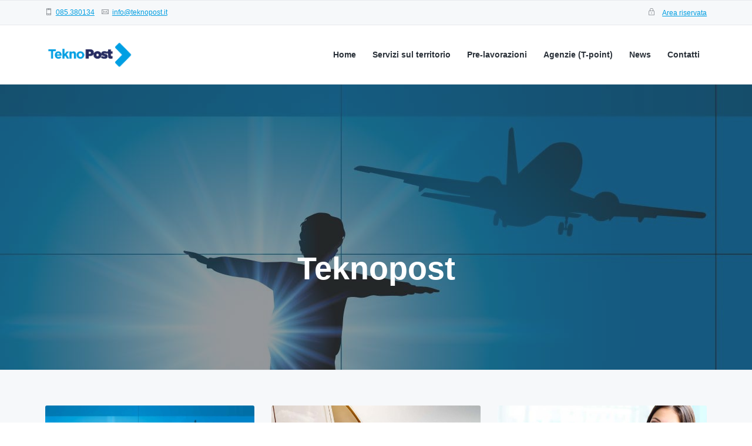

--- FILE ---
content_type: text/html; charset=UTF-8
request_url: https://www.teknopost.it/author/ademedio/
body_size: 13225
content:
<!DOCTYPE html><html lang="it-IT"><head ><meta charset="UTF-8" /><link data-optimized="2" rel="stylesheet" href="https://www.teknopost.it/wp-content/litespeed/css/47c559d59dd1a978c05febc4f75a8d1c.css?ver=c740b" /><meta name="viewport" content="width=device-width, initial-scale=1" /><meta name='robots' content='index, follow, max-image-preview:large, max-snippet:-1, max-video-preview:-1' /><style>img:is([sizes="auto" i], [sizes^="auto," i]) { contain-intrinsic-size: 3000px 1500px }</style><title>Teknopost, Autore presso Teknopost</title><link rel="canonical" href="https://www.teknopost.it/author/ademedio/" /><meta property="og:locale" content="it_IT" /><meta property="og:type" content="profile" /><meta property="og:title" content="Teknopost, Autore presso Teknopost" /><meta property="og:url" content="https://www.teknopost.it/author/ademedio/" /><meta property="og:site_name" content="Teknopost" /><meta property="og:image" content="https://www.teknopost.it/wp-content/litespeed/avatar/90826a1cefec033a2c07c26552862b77.jpg?ver=1740477825" /><meta name="twitter:card" content="summary_large_image" /> <script type="application/ld+json" class="yoast-schema-graph">{"@context":"https://schema.org","@graph":[{"@type":"ProfilePage","@id":"https://www.teknopost.it/author/ademedio/","url":"https://www.teknopost.it/author/ademedio/","name":"Teknopost, Autore presso Teknopost","isPartOf":{"@id":"https://www.teknopost.it/#website"},"primaryImageOfPage":{"@id":"https://www.teknopost.it/author/ademedio/#primaryimage"},"image":{"@id":"https://www.teknopost.it/author/ademedio/#primaryimage"},"thumbnailUrl":"https://www.teknopost.it/wp-content/uploads/2018/07/il-futuro-e-vicino.jpg","breadcrumb":{"@id":"https://www.teknopost.it/author/ademedio/#breadcrumb"},"inLanguage":"it-IT","potentialAction":[{"@type":"ReadAction","target":["https://www.teknopost.it/author/ademedio/"]}]},{"@type":"ImageObject","inLanguage":"it-IT","@id":"https://www.teknopost.it/author/ademedio/#primaryimage","url":"https://www.teknopost.it/wp-content/uploads/2018/07/il-futuro-e-vicino.jpg","contentUrl":"https://www.teknopost.it/wp-content/uploads/2018/07/il-futuro-e-vicino.jpg","width":1600,"height":650},{"@type":"BreadcrumbList","@id":"https://www.teknopost.it/author/ademedio/#breadcrumb","itemListElement":[{"@type":"ListItem","position":1,"name":"Home","item":"https://www.teknopost.it/"},{"@type":"ListItem","position":2,"name":"Archivi per Teknopost"}]},{"@type":"WebSite","@id":"https://www.teknopost.it/#website","url":"https://www.teknopost.it/","name":"Teknopost","description":"","publisher":{"@id":"https://www.teknopost.it/#organization"},"potentialAction":[{"@type":"SearchAction","target":{"@type":"EntryPoint","urlTemplate":"https://www.teknopost.it/?s={search_term_string}"},"query-input":{"@type":"PropertyValueSpecification","valueRequired":true,"valueName":"search_term_string"}}],"inLanguage":"it-IT"},{"@type":"Organization","@id":"https://www.teknopost.it/#organization","name":"Teknopost","url":"https://www.teknopost.it/","logo":{"@type":"ImageObject","inLanguage":"it-IT","@id":"https://www.teknopost.it/#/schema/logo/image/","url":"https://www.teknopost.it/wp-content/uploads/2018/06/logo-teknopost.png","contentUrl":"https://www.teknopost.it/wp-content/uploads/2018/06/logo-teknopost.png","width":638,"height":193,"caption":"Teknopost"},"image":{"@id":"https://www.teknopost.it/#/schema/logo/image/"}},{"@type":"Person","@id":"https://www.teknopost.it/#/schema/person/a6acdedf0db7c3d4d838afd0144c6082","name":"Teknopost","image":{"@type":"ImageObject","inLanguage":"it-IT","@id":"https://www.teknopost.it/#/schema/person/image/","url":"https://www.teknopost.it/wp-content/litespeed/avatar/37dea3cc72b1cb054dbd9c561148f4b9.jpg?ver=1769088810","contentUrl":"https://www.teknopost.it/wp-content/litespeed/avatar/37dea3cc72b1cb054dbd9c561148f4b9.jpg?ver=1769088810","caption":"Teknopost"},"mainEntityOfPage":{"@id":"https://www.teknopost.it/author/ademedio/"}}]}</script> <link rel='dns-prefetch' href='//fonts.googleapis.com' /><link rel="alternate" type="application/rss+xml" title="Teknopost &raquo; Feed" href="https://www.teknopost.it/feed/" /><link rel="alternate" type="application/rss+xml" title="Teknopost &raquo; Feed dei commenti" href="https://www.teknopost.it/comments/feed/" /><link rel="alternate" type="application/rss+xml" title="Teknopost &raquo; Articoli per il feed Teknopost" href="https://www.teknopost.it/author/ademedio/feed/" /><style id='classic-theme-styles-inline-css' type='text/css'>/*! This file is auto-generated */
.wp-block-button__link{color:#fff;background-color:#32373c;border-radius:9999px;box-shadow:none;text-decoration:none;padding:calc(.667em + 2px) calc(1.333em + 2px);font-size:1.125em}.wp-block-file__button{background:#32373c;color:#fff;text-decoration:none}</style><style id='global-styles-inline-css' type='text/css'>:root{--wp--preset--aspect-ratio--square: 1;--wp--preset--aspect-ratio--4-3: 4/3;--wp--preset--aspect-ratio--3-4: 3/4;--wp--preset--aspect-ratio--3-2: 3/2;--wp--preset--aspect-ratio--2-3: 2/3;--wp--preset--aspect-ratio--16-9: 16/9;--wp--preset--aspect-ratio--9-16: 9/16;--wp--preset--color--black: #000000;--wp--preset--color--cyan-bluish-gray: #abb8c3;--wp--preset--color--white: #ffffff;--wp--preset--color--pale-pink: #f78da7;--wp--preset--color--vivid-red: #cf2e2e;--wp--preset--color--luminous-vivid-orange: #ff6900;--wp--preset--color--luminous-vivid-amber: #fcb900;--wp--preset--color--light-green-cyan: #7bdcb5;--wp--preset--color--vivid-green-cyan: #00d084;--wp--preset--color--pale-cyan-blue: #8ed1fc;--wp--preset--color--vivid-cyan-blue: #0693e3;--wp--preset--color--vivid-purple: #9b51e0;--wp--preset--gradient--vivid-cyan-blue-to-vivid-purple: linear-gradient(135deg,rgba(6,147,227,1) 0%,rgb(155,81,224) 100%);--wp--preset--gradient--light-green-cyan-to-vivid-green-cyan: linear-gradient(135deg,rgb(122,220,180) 0%,rgb(0,208,130) 100%);--wp--preset--gradient--luminous-vivid-amber-to-luminous-vivid-orange: linear-gradient(135deg,rgba(252,185,0,1) 0%,rgba(255,105,0,1) 100%);--wp--preset--gradient--luminous-vivid-orange-to-vivid-red: linear-gradient(135deg,rgba(255,105,0,1) 0%,rgb(207,46,46) 100%);--wp--preset--gradient--very-light-gray-to-cyan-bluish-gray: linear-gradient(135deg,rgb(238,238,238) 0%,rgb(169,184,195) 100%);--wp--preset--gradient--cool-to-warm-spectrum: linear-gradient(135deg,rgb(74,234,220) 0%,rgb(151,120,209) 20%,rgb(207,42,186) 40%,rgb(238,44,130) 60%,rgb(251,105,98) 80%,rgb(254,248,76) 100%);--wp--preset--gradient--blush-light-purple: linear-gradient(135deg,rgb(255,206,236) 0%,rgb(152,150,240) 100%);--wp--preset--gradient--blush-bordeaux: linear-gradient(135deg,rgb(254,205,165) 0%,rgb(254,45,45) 50%,rgb(107,0,62) 100%);--wp--preset--gradient--luminous-dusk: linear-gradient(135deg,rgb(255,203,112) 0%,rgb(199,81,192) 50%,rgb(65,88,208) 100%);--wp--preset--gradient--pale-ocean: linear-gradient(135deg,rgb(255,245,203) 0%,rgb(182,227,212) 50%,rgb(51,167,181) 100%);--wp--preset--gradient--electric-grass: linear-gradient(135deg,rgb(202,248,128) 0%,rgb(113,206,126) 100%);--wp--preset--gradient--midnight: linear-gradient(135deg,rgb(2,3,129) 0%,rgb(40,116,252) 100%);--wp--preset--font-size--small: 13px;--wp--preset--font-size--medium: 20px;--wp--preset--font-size--large: 36px;--wp--preset--font-size--x-large: 42px;--wp--preset--spacing--20: 0.44rem;--wp--preset--spacing--30: 0.67rem;--wp--preset--spacing--40: 1rem;--wp--preset--spacing--50: 1.5rem;--wp--preset--spacing--60: 2.25rem;--wp--preset--spacing--70: 3.38rem;--wp--preset--spacing--80: 5.06rem;--wp--preset--shadow--natural: 6px 6px 9px rgba(0, 0, 0, 0.2);--wp--preset--shadow--deep: 12px 12px 50px rgba(0, 0, 0, 0.4);--wp--preset--shadow--sharp: 6px 6px 0px rgba(0, 0, 0, 0.2);--wp--preset--shadow--outlined: 6px 6px 0px -3px rgba(255, 255, 255, 1), 6px 6px rgba(0, 0, 0, 1);--wp--preset--shadow--crisp: 6px 6px 0px rgba(0, 0, 0, 1);}:where(.is-layout-flex){gap: 0.5em;}:where(.is-layout-grid){gap: 0.5em;}body .is-layout-flex{display: flex;}.is-layout-flex{flex-wrap: wrap;align-items: center;}.is-layout-flex > :is(*, div){margin: 0;}body .is-layout-grid{display: grid;}.is-layout-grid > :is(*, div){margin: 0;}:where(.wp-block-columns.is-layout-flex){gap: 2em;}:where(.wp-block-columns.is-layout-grid){gap: 2em;}:where(.wp-block-post-template.is-layout-flex){gap: 1.25em;}:where(.wp-block-post-template.is-layout-grid){gap: 1.25em;}.has-black-color{color: var(--wp--preset--color--black) !important;}.has-cyan-bluish-gray-color{color: var(--wp--preset--color--cyan-bluish-gray) !important;}.has-white-color{color: var(--wp--preset--color--white) !important;}.has-pale-pink-color{color: var(--wp--preset--color--pale-pink) !important;}.has-vivid-red-color{color: var(--wp--preset--color--vivid-red) !important;}.has-luminous-vivid-orange-color{color: var(--wp--preset--color--luminous-vivid-orange) !important;}.has-luminous-vivid-amber-color{color: var(--wp--preset--color--luminous-vivid-amber) !important;}.has-light-green-cyan-color{color: var(--wp--preset--color--light-green-cyan) !important;}.has-vivid-green-cyan-color{color: var(--wp--preset--color--vivid-green-cyan) !important;}.has-pale-cyan-blue-color{color: var(--wp--preset--color--pale-cyan-blue) !important;}.has-vivid-cyan-blue-color{color: var(--wp--preset--color--vivid-cyan-blue) !important;}.has-vivid-purple-color{color: var(--wp--preset--color--vivid-purple) !important;}.has-black-background-color{background-color: var(--wp--preset--color--black) !important;}.has-cyan-bluish-gray-background-color{background-color: var(--wp--preset--color--cyan-bluish-gray) !important;}.has-white-background-color{background-color: var(--wp--preset--color--white) !important;}.has-pale-pink-background-color{background-color: var(--wp--preset--color--pale-pink) !important;}.has-vivid-red-background-color{background-color: var(--wp--preset--color--vivid-red) !important;}.has-luminous-vivid-orange-background-color{background-color: var(--wp--preset--color--luminous-vivid-orange) !important;}.has-luminous-vivid-amber-background-color{background-color: var(--wp--preset--color--luminous-vivid-amber) !important;}.has-light-green-cyan-background-color{background-color: var(--wp--preset--color--light-green-cyan) !important;}.has-vivid-green-cyan-background-color{background-color: var(--wp--preset--color--vivid-green-cyan) !important;}.has-pale-cyan-blue-background-color{background-color: var(--wp--preset--color--pale-cyan-blue) !important;}.has-vivid-cyan-blue-background-color{background-color: var(--wp--preset--color--vivid-cyan-blue) !important;}.has-vivid-purple-background-color{background-color: var(--wp--preset--color--vivid-purple) !important;}.has-black-border-color{border-color: var(--wp--preset--color--black) !important;}.has-cyan-bluish-gray-border-color{border-color: var(--wp--preset--color--cyan-bluish-gray) !important;}.has-white-border-color{border-color: var(--wp--preset--color--white) !important;}.has-pale-pink-border-color{border-color: var(--wp--preset--color--pale-pink) !important;}.has-vivid-red-border-color{border-color: var(--wp--preset--color--vivid-red) !important;}.has-luminous-vivid-orange-border-color{border-color: var(--wp--preset--color--luminous-vivid-orange) !important;}.has-luminous-vivid-amber-border-color{border-color: var(--wp--preset--color--luminous-vivid-amber) !important;}.has-light-green-cyan-border-color{border-color: var(--wp--preset--color--light-green-cyan) !important;}.has-vivid-green-cyan-border-color{border-color: var(--wp--preset--color--vivid-green-cyan) !important;}.has-pale-cyan-blue-border-color{border-color: var(--wp--preset--color--pale-cyan-blue) !important;}.has-vivid-cyan-blue-border-color{border-color: var(--wp--preset--color--vivid-cyan-blue) !important;}.has-vivid-purple-border-color{border-color: var(--wp--preset--color--vivid-purple) !important;}.has-vivid-cyan-blue-to-vivid-purple-gradient-background{background: var(--wp--preset--gradient--vivid-cyan-blue-to-vivid-purple) !important;}.has-light-green-cyan-to-vivid-green-cyan-gradient-background{background: var(--wp--preset--gradient--light-green-cyan-to-vivid-green-cyan) !important;}.has-luminous-vivid-amber-to-luminous-vivid-orange-gradient-background{background: var(--wp--preset--gradient--luminous-vivid-amber-to-luminous-vivid-orange) !important;}.has-luminous-vivid-orange-to-vivid-red-gradient-background{background: var(--wp--preset--gradient--luminous-vivid-orange-to-vivid-red) !important;}.has-very-light-gray-to-cyan-bluish-gray-gradient-background{background: var(--wp--preset--gradient--very-light-gray-to-cyan-bluish-gray) !important;}.has-cool-to-warm-spectrum-gradient-background{background: var(--wp--preset--gradient--cool-to-warm-spectrum) !important;}.has-blush-light-purple-gradient-background{background: var(--wp--preset--gradient--blush-light-purple) !important;}.has-blush-bordeaux-gradient-background{background: var(--wp--preset--gradient--blush-bordeaux) !important;}.has-luminous-dusk-gradient-background{background: var(--wp--preset--gradient--luminous-dusk) !important;}.has-pale-ocean-gradient-background{background: var(--wp--preset--gradient--pale-ocean) !important;}.has-electric-grass-gradient-background{background: var(--wp--preset--gradient--electric-grass) !important;}.has-midnight-gradient-background{background: var(--wp--preset--gradient--midnight) !important;}.has-small-font-size{font-size: var(--wp--preset--font-size--small) !important;}.has-medium-font-size{font-size: var(--wp--preset--font-size--medium) !important;}.has-large-font-size{font-size: var(--wp--preset--font-size--large) !important;}.has-x-large-font-size{font-size: var(--wp--preset--font-size--x-large) !important;}
:where(.wp-block-post-template.is-layout-flex){gap: 1.25em;}:where(.wp-block-post-template.is-layout-grid){gap: 1.25em;}
:where(.wp-block-columns.is-layout-flex){gap: 2em;}:where(.wp-block-columns.is-layout-grid){gap: 2em;}
:root :where(.wp-block-pullquote){font-size: 1.5em;line-height: 1.6;}</style><style id='corporate-pro-inline-css' type='text/css'>.button,button,input[type='button'],input[type='reset'],input[type='submit'],.front-page-6,.archive-pagination .active a,.wp-block-button a{background:#019ee1;background:-moz-linear-gradient(-45deg,#019ee1 0,#019ee1 100%);background:-webkit-linear-gradient(-45deg,#019ee1 0,#019ee1 100%);background:linear-gradient(135deg,#019ee1 0,#019ee1 100%);filter:progid:DXImageTransform.Microsoft.gradient( startColorstr='#019ee1',endColorstr='#019ee1',GradientType=1)}.button:hover,.button:focus,button:hover,button:focus,input[type='button']:hover,input[type='button']:focus,input[type='reset']:hover,input[type='reset']:focus,input[type='submit']:hover,input[type='submit']:focus,.wp-block-button a:hover,.wp-block-button a:focus{box-shadow:0 0.5rem 2rem -0.5rem rgba(1,158,225,0.3)}.button.outline,button.outline,input[type='button'].outline,input[type='reset'].outline,input[type='submit'].outline{color:#019ee1;background:transparent;box-shadow:inset 0 0 0 2px #019ee1}.button.outline:hover,.button.outline:focus,button.outline:hover,button.outline:focus,input[type='button'].outline:hover,input[type='button'].outline:focus,input[type='reset'].outline:hover,input[type='reset'].outline:focus,input[type='submit'].outline:hover,input[type='submit'].outline:focus{background-color:#019ee1;background:#019ee1;background:-moz-linear-gradient(-45deg,#019ee1 0,#019ee1 100%);background:-webkit-linear-gradient(-45deg,#019ee1 0,#019ee1 100%);background:linear-gradient(135deg,#019ee1 0,#019ee1 100%);filter:progid:DXImageTransform.Microsoft.gradient( startColorstr='#019ee1',endColorstr='#019ee1',GradientType=1)}a,.sidebar a:hover,.sidebar a:focus,.site-footer a:hover,.site-footer a:focus,.entry-title a:hover,.entry-title a:focus,.menu-item a:hover,.menu-item a:focus,.menu-item.current-menu-item>a,.site-footer .menu-item a:hover,.site-footer .menu-item a:focus,.site-footer .menu-item.current-menu-item>a,.entry-content p a:not(.button):hover,.entry-content p a:not(.button):focus,.pricing-table strong,div.gs-faq .gs-faq__question:hover,div.gs-faq .gs-faq__question:focus{color:#019ee1}input:focus,select:focus,textarea:focus{border-color:#019ee1}.entry-content p a:not(.button){box-shadow:inset 0 -1.5px 0 #019ee1}</style> <script type="litespeed/javascript" data-src="https://www.teknopost.it/wp-includes/js/jquery/jquery.min.js" id="jquery-core-js"></script> <link rel="https://api.w.org/" href="https://www.teknopost.it/wp-json/" /><link rel="alternate" title="JSON" type="application/json" href="https://www.teknopost.it/wp-json/wp/v2/users/2" /><link rel="EditURI" type="application/rsd+xml" title="RSD" href="https://www.teknopost.it/xmlrpc.php?rsd" /><style type="text/css" id="gs-faq-critical">.gs-faq {padding: 5px 0;}.gs-faq__question {display: none;margin-top: 10px;text-align: left;white-space: normal;width: 100%;}.js .gs-faq__question {display: block;}.gs-faq__question:first-of-type {margin-top: 0;}.js .gs-faq__answer {display: none;padding: 5px;}.gs-faq__answer p:last-of-type {margin-bottom: 0;}.js .gs-faq__answer__heading {display: none;}.gs-faq__answer.no-animation.gs-faq--expanded {display: block;}</style><style type="text/css">.hero-section{background-image: url(https://www.teknopost.it/wp-content/uploads/2018/07/il-futuro-e-vicino-1280x650.jpg);}</style><link rel="icon" href="https://www.teknopost.it/wp-content/uploads/2018/06/cropped-favicon-teknopost-32x32.png" sizes="32x32" /><link rel="icon" href="https://www.teknopost.it/wp-content/uploads/2018/06/cropped-favicon-teknopost-192x192.png" sizes="192x192" /><link rel="apple-touch-icon" href="https://www.teknopost.it/wp-content/uploads/2018/06/cropped-favicon-teknopost-180x180.png" /><meta name="msapplication-TileImage" content="https://www.teknopost.it/wp-content/uploads/2018/06/cropped-favicon-teknopost-270x270.png" /><style type="text/css" id="wp-custom-css">/* caratteristiche h3 */ 
h3 {
	text-transform: uppercase;
  font-size: 18px;
	font-weight: 700;
}

/* caratteristiche h2 */ 
h2 {
	font-size: 20px;
}

#front-page-2, #front-page-3 {display:none;}

/* sezione 4 icone */
.icon-widget{
  padding-top: 30px;
	padding-right: 30px;
	padding-left: 30px;
}

/* 10 anni attività */
#front-page-4{
background-color: #eaeaea;
	}

/* pagina contatti */
.contact-page .content {
  width: 100%;
}

.entry-title a {
  font-size: 14px;
  font-weight: 600;
  line-height: 1.7;
}

/* background tracking */
#front-page-2{
  background-color: #019ee1;
	padding-bottom: 150px;
  padding-top: 150px;
	border-top: transparent;
 }  



/*** Box slide home ***/
.slick-content { float:right; }

/*** Section wrap home ***/
.front-page-3 .wrap {
	-ms-flex-align: baseline;
	align-items: baseline;
}

/*** Footer 10 anni ***/
#anni10 {
	background-color:#eaeaea;
	text-align:center;
	padding:25px 0;
}
#anni10 img {
	margin:0 auto;
}
/*** Footer link ***/
#genesis-footer-widgets{
    margin-bottom: 5rem;
}
#genesis-footer-widgets a,
#genesis-footer-widgets p {
    padding: 0;
    margin: 0;
    font-size: 12px;
}
.footer-credits {
    margin-top: 0;
	background-color:#444;
}
.footer-credits p,
.footer-credits a {
	font-size:11px;
	color:#FFF;
}


#front-page-2 {
    padding-bottom: 40px;
    padding-top: 40px;
	  background-color: #eaeaea
}



input, select, textarea {
    width: 50%;
}

/* ricerca tracking */
#subscribeenews-ext-2 {
	  text-align: center;
}

/* Titoli h2 pagina servizi speciali*/
.servizi {
	  text-transform: uppercase;
	  text-align: center; 
	  color: #019ee1; 
	  margin-bottom: 30px;
}

/*** Testata ***/
.hero-section { background-position: top !important; }

/*** footer ***/
.footer-credits .widget:last-of-type {text-align:center;}

/*** Corriere plus ***/
.page-id-538 .wp-block-group.has-vivid-green-cyan-background-color {
	border-radius:1rem;
    padding: 1rem;
}
.page-id-538 .wp-block-group.has-vivid-green-cyan-background-color p {
	margin:0;
}
.page-id-538 .wp-block-columns .wp-block-column {
    border: 1px solid;
    padding: 1rem;
    border-radius: 1rem;
}
.page-id-538 .wp-block-columns .wp-block-column > p {
	margin:0;
}</style></head><body class="archive author author-ademedio author-2 wp-custom-logo wp-featherlight-captions custom-header header-full-width full-width-content genesis-breadcrumbs-hidden genesis-footer-widgets-visible sticky-header has-before-header no-js"> <script type="litespeed/javascript">(function(){var c=document.body.classList;c.remove('no-js');c.add('js')})()</script> <div class="site-container" id="top"><ul class="genesis-skip-link"><li><a href="#genesis-nav-primary" class="screen-reader-shortcut"> Passa alla navigazione primaria</a></li><li><a href="#genesis-content" class="screen-reader-shortcut"> Passa al contenuto principale</a></li><li><a href="#genesis-footer-widgets" class="screen-reader-shortcut"> Passa al piè di pagina</a></li></ul><header class="site-header"><div class="before-header widget-area"><div class="wrap"><section id="custom_html-3" class="widget_text widget widget_custom_html"><div class="widget_text widget-wrap"><div class="textwidget custom-html-widget"><p><i class="fa icon-iphone-streamline"></i> <a href="tel:+39085380134">085.380134</a></p><p><i class="fa icon-email-mail-streamline"></i> <a href="mailto:info@teknopost.it">info@teknopost.it</a></p></div></div></section><section id="custom_html-6" class="widget_text widget widget_custom_html"><div class="widget_text widget-wrap"><div class="textwidget custom-html-widget"><i class="fa icon-lock-locker-streamline"></i><i class="fa fa-user"></i><a href="/https/">Area riservata</a></div></div></section></div></div><div class="wrap"><div class="title-area" itemscope="itemscope" itemtype="http://schema.org/Organization"><a href="https://www.teknopost.it/" class="custom-logo-link" rel="home"><img data-lazyloaded="1" src="[data-uri]" width="638" height="193" data-src="https://www.teknopost.it/wp-content/uploads/2018/06/logo-teknopost.png" class="custom-logo" alt="Teknopost" decoding="async" fetchpriority="high" data-srcset="https://www.teknopost.it/wp-content/uploads/2018/06/logo-teknopost.png 638w, https://www.teknopost.it/wp-content/uploads/2018/06/logo-teknopost-300x91.png 300w" data-sizes="(max-width: 638px) 100vw, 638px" /></a><p class="site-title" itemprop="name"><a href="https://www.teknopost.it/">Teknopost</a></p></div><nav class="nav-primary" aria-label="Principale" id="genesis-nav-primary"><div class="wrap"><ul id="menu-menu-principale" class="menu genesis-nav-menu menu-primary js-superfish"><li id="menu-item-62" class="menu-item menu-item-type-post_type menu-item-object-page menu-item-home menu-item-62"><a href="https://www.teknopost.it/"><span >Home</span></a></li><li id="menu-item-54" class="menu-item menu-item-type-post_type menu-item-object-page menu-item-has-children menu-item-54"><a href="https://www.teknopost.it/servizi-territorio/"><span >Servizi sul territorio</span></a><ul class="sub-menu"><li id="menu-item-60" class="menu-item menu-item-type-post_type menu-item-object-page menu-item-60"><a href="https://www.teknopost.it/servizi-territorio/recapito/"><span >Servizi di recapito postale a 360 gradi</span></a></li><li id="menu-item-59" class="menu-item menu-item-type-post_type menu-item-object-page menu-item-59"><a href="https://www.teknopost.it/servizi-territorio/corrieristica-classica-e-veloce/"><span >Corrieristica Classica e Veloce</span></a></li><li id="menu-item-58" class="menu-item menu-item-type-post_type menu-item-object-page menu-item-58"><a href="https://www.teknopost.it/servizi-territorio/controlli-e-notifiche/"><span >Controlli e Notifiche</span></a></li></ul></li><li id="menu-item-72" class="menu-item menu-item-type-post_type menu-item-object-page menu-item-has-children menu-item-72"><a href="https://www.teknopost.it/pre-lavorazioni/"><span >Pre-lavorazioni</span></a><ul class="sub-menu"><li id="menu-item-75" class="menu-item menu-item-type-post_type menu-item-object-page menu-item-75"><a href="https://www.teknopost.it/pre-lavorazioni/pre-stampa-stampa-e-imbustamento/"><span >Pre stampa, stampa e imbustamento</span></a></li><li id="menu-item-74" class="menu-item menu-item-type-post_type menu-item-object-page menu-item-74"><a href="https://www.teknopost.it/pre-lavorazioni/imballaggi-e-confezionamento/"><span >Imballaggi e confezionamento</span></a></li></ul></li><li id="menu-item-87" class="menu-item menu-item-type-post_type menu-item-object-page menu-item-87"><a href="https://www.teknopost.it/agenzie/"><span >Agenzie (T-point)</span></a></li><li id="menu-item-84" class="menu-item menu-item-type-post_type menu-item-object-page menu-item-84"><a href="https://www.teknopost.it/news/"><span >News</span></a></li><li id="menu-item-86" class="menu-item menu-item-type-post_type menu-item-object-page menu-item-86"><a href="https://www.teknopost.it/contatti/"><span >Contatti</span></a></li></ul></div></nav></div></header><div class="site-inner"><section class="hero-section" id="hero-section" role="banner"><div class="wrap"><h1 class="archive-title">Teknopost</h1></div></section><div class="content-sidebar-wrap"><main class="content" id="genesis-content"><article class="post-385 post type-post status-publish format-standard has-post-thumbnail category-news entry" aria-label="Il tuo Futuro è vicino"><a class="entry-image-link" href="https://www.teknopost.it/il-futuro-e-vicino/" aria-hidden="true" tabindex="-1"><img data-lazyloaded="1" src="[data-uri]" width="620" height="380" data-src="https://www.teknopost.it/wp-content/uploads/2018/07/il-futuro-e-vicino-620x380.jpg" class=" post-image entry-image" alt="" decoding="async" /></a><p class="entry-meta"><time class="entry-time">Febbraio 26, 2025</time></p><h2 class="entry-title"><a class="entry-title-link" rel="bookmark" href="https://www.teknopost.it/il-futuro-e-vicino/">Il tuo Futuro è vicino</a></h2><div class="entry-content"><p>Serve coraggio e determinazione per rinnovarsi sempre passando attraverso nuovi progetti e nuoveidee solcando anche mari sconosciuti al fine di</p></div><footer class="entry-footer"><p class="entry-meta"><span class="entry-categories"><img data-lazyloaded="1" src="[data-uri]" width='20' height='20' data-src='https://www.teknopost.it/wp-content/themes/corporate-pro/assets/images/cats.svg'><a href="https://www.teknopost.it/category/news/" rel="category tag">News</a></span></p></footer></article><article class="post-512 post type-post status-publish format-standard has-post-thumbnail category-news entry" aria-label="Corriere Plus un progetto diventato realtà"><a class="entry-image-link" href="https://www.teknopost.it/corriere-plus-un-progetto-diventato-realta/" aria-hidden="true" tabindex="-1"><img data-lazyloaded="1" src="[data-uri]" width="620" height="380" data-src="https://www.teknopost.it/wp-content/uploads/2018/09/servizi-sul-territorio-620x380.jpg" class=" post-image entry-image" alt="" decoding="async" loading="lazy" /></a><p class="entry-meta"><time class="entry-time">Febbraio 25, 2025</time></p><h2 class="entry-title"><a class="entry-title-link" rel="bookmark" href="https://www.teknopost.it/corriere-plus-un-progetto-diventato-realta/">Corriere Plus un progetto diventato realtà</a></h2><div class="entry-content"><p>Attivo il servizio Corriere Plus della Teknopost nelle province di Pescara e Verona per aziende ed enti inerente il ritiro e la consegna veloce</p></div><footer class="entry-footer"><p class="entry-meta"><span class="entry-categories"><img data-lazyloaded="1" src="[data-uri]" width='20' height='20' data-src='https://www.teknopost.it/wp-content/themes/corporate-pro/assets/images/cats.svg'><a href="https://www.teknopost.it/category/news/" rel="category tag">News</a></span></p></footer></article><article class="post-514 post type-post status-publish format-standard has-post-thumbnail category-news entry" aria-label="T-POST e T-APP due gestionali integrati"><a class="entry-image-link" href="https://www.teknopost.it/t-post-e-t-app-due-gestionali-integrati/" aria-hidden="true" tabindex="-1"><img data-lazyloaded="1" src="[data-uri]" width="620" height="380" data-src="https://www.teknopost.it/wp-content/uploads/2018/09/area-fly-620x380.jpg" class=" post-image entry-image" alt="" decoding="async" loading="lazy" /></a><p class="entry-meta"><time class="entry-time">Febbraio 25, 2025</time></p><h2 class="entry-title"><a class="entry-title-link" rel="bookmark" href="https://www.teknopost.it/t-post-e-t-app-due-gestionali-integrati/">T-POST e T-APP due gestionali integrati</a></h2><div class="entry-content"><p>L’implementazione delle due nuove piattaforme T-POST e T-APP sul sistema gestionale attuale migliorano notevolmente il controllo dei processi di</p></div><footer class="entry-footer"><p class="entry-meta"><span class="entry-categories"><img data-lazyloaded="1" src="[data-uri]" width='20' height='20' data-src='https://www.teknopost.it/wp-content/themes/corporate-pro/assets/images/cats.svg'><a href="https://www.teknopost.it/category/news/" rel="category tag">News</a></span></p></footer></article></main></div></div><footer class="site-footer"><div class="before-footer widget-area"><div class="wrap"><section id="custom_html-4" class="widget_text widget widget_custom_html two-thirds first"><div class="widget_text widget-wrap"><div class="textwidget custom-html-widget"><h5>Per ulteriori informazioni o domande</h5><p class="alignleft">Se non ti è chiaro qualcosa o vuoi semplicemente approfondire un argomento, farci una domanda o chiedere un appuntamento, puoi scriverci o chiamarci.</p><br></div></div></section><section id="custom_html-5" class="widget_text widget widget_custom_html one-third"><div class="widget_text widget-wrap"><div class="textwidget custom-html-widget"><button class="alignright outline" onclick="location.href=/contatti/">Contattaci</button><br></div></div></section><section id="custom_html-7" class="widget_text widget widget_custom_html full-width"><div class="widget_text widget-wrap"><div class="textwidget custom-html-widget"><div id="anni10">
<img data-lazyloaded="1" src="[data-uri]" data-src="/wp-content/uploads/2018/06/attivita-teknopost.png" class="image" alt="Teknopost, 10 anni di attività" data-srcset="/wp-content/uploads/2018/06/attivita-teknopost.png 601w, /wp-content/uploads/2018/06/attivita-teknopost-300x97.png 300w" width="300" height="97"></div></div></div></section></div></div><div class="footer-widgets" id="genesis-footer-widgets"><h2 class="genesis-sidebar-title screen-reader-text">Footer</h2><div class="wrap"><div class="widget-area footer-widgets-1 footer-widget-area"><section id="text-23" class="widget widget_text one-half first"><div class="widget-wrap"><div class="textwidget"><h6><img data-lazyloaded="1" src="[data-uri]" loading="lazy" decoding="async" class="alignnone size-medium wp-image-146" data-src="https://www.teknopost.it/wp-content/uploads/2018/06/logo-teknopost-300x91.png" alt="" width="300" height="91" data-srcset="https://www.teknopost.it/wp-content/uploads/2018/06/logo-teknopost-300x91.png 300w, https://www.teknopost.it/wp-content/uploads/2018/06/logo-teknopost.png 638w" data-sizes="auto, (max-width: 300px) 100vw, 300px" /></h6><p>Via dei Peligni, 97<br />
65127 Pescara<br />
Pescara &#8211; Italy<br />
<a href="tel:+39085380134" rel="nofollow noreferrer noopener">085 380134</a></p></div></div></section></div><div class="widget-area footer-widgets-2 footer-widget-area"><section id="nav_menu-2" class="widget widget_nav_menu one-half first"><div class="widget-wrap"><h3 class="widgettitle widget-title">Servizi sul territorio</h3><div class="menu-servizi-territorio-container"><ul id="menu-servizi-territorio" class="menu"><li id="menu-item-239" class="menu-item menu-item-type-post_type menu-item-object-page menu-item-239"><a href="https://www.teknopost.it/servizi-territorio/recapito/">Servizi di recapito postale a 360 gradi</a></li><li id="menu-item-507" class="menu-item menu-item-type-custom menu-item-object-custom menu-item-507"><a target="_blank" href="https://www.teknopost.it/wp-content/uploads/2024/12/CONDIZIONI-GENERALI-SERVIZI-DI-RECAPITO-TEKNOPOST.pdf">Condizioni Generali Recapito</a></li><li id="menu-item-537" class="menu-item menu-item-type-custom menu-item-object-custom menu-item-537"><a target="_blank" href="https://www.teknopost.it/wp-content/uploads/2025/02/CONDIZIONI-GENERALI-DI-CONTRATTO-CORRIERE-PLUS-generico-.pdf">Condizioni Generali Corriere Plus</a></li><li id="menu-item-238" class="menu-item menu-item-type-post_type menu-item-object-page menu-item-238"><a href="https://www.teknopost.it/servizi-territorio/corrieristica-classica-e-veloce/">Corrieristica Classica e Veloce</a></li><li id="menu-item-237" class="menu-item menu-item-type-post_type menu-item-object-page menu-item-237"><a href="https://www.teknopost.it/servizi-territorio/controlli-e-notifiche/">Controlli e Notifiche</a></li></ul></div></div></section><section id="nav_menu-3" class="widget widget_nav_menu one-half"><div class="widget-wrap"><h3 class="widgettitle widget-title">Pre-lavorazioni</h3><div class="menu-pre-lavorazioni-container"><ul id="menu-pre-lavorazioni" class="menu"><li id="menu-item-242" class="menu-item menu-item-type-post_type menu-item-object-page menu-item-242"><a href="https://www.teknopost.it/pre-lavorazioni/pre-stampa-stampa-e-imbustamento/">Pre stampa, stampa e imbustamento</a></li><li id="menu-item-241" class="menu-item menu-item-type-post_type menu-item-object-page menu-item-241"><a href="https://www.teknopost.it/pre-lavorazioni/imballaggi-e-confezionamento/">Imballaggi e confezionamento</a></li></ul></div></div></section></div><div class="widget-area footer-widgets-3 footer-widget-area"><section id="nav_menu-4" class="widget widget_nav_menu one-half first"><div class="widget-wrap"><h3 class="widgettitle widget-title">Agenzie (T-Point)</h3><div class="menu-agenzie-container"><ul id="menu-agenzie" class="menu"><li id="menu-item-249" class="menu-item menu-item-type-custom menu-item-object-custom menu-item-249"><a href="/agenzie/#accettazione">Area Spedizioni</a></li><li id="menu-item-251" class="menu-item menu-item-type-custom menu-item-object-custom menu-item-251"><a href="/agenzie/#monetica">Area Servizi</a></li><li id="menu-item-254" class="menu-item menu-item-type-custom menu-item-object-custom menu-item-254"><a href="/agenzie/#fly">Area Prodotti</a></li></ul></div></div></section><section id="featured-post-3" class="widget featured-content featuredpost one-half"><div class="widget-wrap"><h3 class="widgettitle widget-title">Ultime News</h3><article class="post-385 post type-post status-publish format-standard has-post-thumbnail category-news entry" aria-label="Il tuo Futuro è vicino"><header class="entry-header"><h4 class="entry-title"><a href="https://www.teknopost.it/il-futuro-e-vicino/">Il tuo Futuro è vicino</a></h4></header></article><article class="post-512 post type-post status-publish format-standard has-post-thumbnail category-news entry" aria-label="Corriere Plus un progetto diventato realtà"><header class="entry-header"><h4 class="entry-title"><a href="https://www.teknopost.it/corriere-plus-un-progetto-diventato-realta/">Corriere Plus un progetto diventato realtà</a></h4></header></article><article class="post-514 post type-post status-publish format-standard has-post-thumbnail category-news entry" aria-label="T-POST e T-APP due gestionali integrati"><header class="entry-header"><h4 class="entry-title"><a href="https://www.teknopost.it/t-post-e-t-app-due-gestionali-integrati/">T-POST e T-APP due gestionali integrati</a></h4></header></article></div></section></div></div></div><div class="footer-credits widget-area"><div class="wrap"><section id="text-26" class="widget widget_text"><div class="widget-wrap"><div class="textwidget"><p>Teknopost S.r.l. &#8211; Via dei Peligni. 97 &#8211; 65127 Pescara (PE) &#8211; P.IVA 02286920695 &#8211; Tel. <a href="tel:+39085380134" rel="nofollow noreferrer noopener">085.380134</a> &#8211; Fax 085.4409678 &#8211; <a href="https://www.teknopost.it/privacy-policy/">Privacy e Cookie</a><br />
Si dichiara di aver ricevuto dalle pubbliche amministrazioni di cui all&#8217;articolo 1, comma 2, del decreto legislativo 30 marzo 2001, n. 165 e dai soggetti di cui all&#8217;articolo 2-bis del decreto legislativo 14 marzo 2013,n. 33, sovvenzioni, sussidi, vantaggi, contributi o aiuti, in denaro o in natura, non aventi carattere generale e privi di natura corrispettiva, retributiva o risarcitoria.<br />
Per il dettaglio delle stesse si rinvia al sito web del Registro nazionale degli Aiuti di Stato.</p></div></div></section></div></div></footer></div><script type="litespeed/javascript">jQuery(document).ready(function(){jQuery(".testimonials-list").lightSlider({auto:!1,controls:!1,item:2,mode:'slide',pauseOnHover:!1,loop:!1,pause:6000,responsive:[{breakpoint:1023,settings:{item:2}},{breakpoint:860,settings:{item:1}}]})})</script><script type="litespeed/javascript">jQuery(function($){$("#anni10").insertAfter($("#genesis-footer-widgets"))})</script><style type="text/css" media="screen"></style><style type="text/css" media="screen"></style> <script id="wp-i18n-js-after" type="litespeed/javascript">wp.i18n.setLocaleData({'text direction\u0004ltr':['ltr']})</script> <script id="contact-form-7-js-translations" type="litespeed/javascript">(function(domain,translations){var localeData=translations.locale_data[domain]||translations.locale_data.messages;localeData[""].domain=domain;wp.i18n.setLocaleData(localeData,domain)})("contact-form-7",{"translation-revision-date":"2025-03-02 21:28:53+0000","generator":"GlotPress\/4.0.1","domain":"messages","locale_data":{"messages":{"":{"domain":"messages","plural-forms":"nplurals=2; plural=n != 1;","lang":"it"},"This contact form is placed in the wrong place.":["Questo modulo di contatto \u00e8 posizionato nel posto sbagliato."],"Error:":["Errore:"]}},"comment":{"reference":"includes\/js\/index.js"}})</script> <script id="contact-form-7-js-before" type="litespeed/javascript">var wpcf7={"api":{"root":"https:\/\/www.teknopost.it\/wp-json\/","namespace":"contact-form-7\/v1"},"cached":1}</script> <script id="corporate-pro-menus-js-extra" type="litespeed/javascript">var genesis_responsive_menu={"mainMenu":"","subMenu":"","menuIconClass":null,"subMenuIconClass":null,"menuClasses":{"combine":[".nav-primary",".nav-secondary"]}}</script> <script data-no-optimize="1">!function(t,e){"object"==typeof exports&&"undefined"!=typeof module?module.exports=e():"function"==typeof define&&define.amd?define(e):(t="undefined"!=typeof globalThis?globalThis:t||self).LazyLoad=e()}(this,function(){"use strict";function e(){return(e=Object.assign||function(t){for(var e=1;e<arguments.length;e++){var n,a=arguments[e];for(n in a)Object.prototype.hasOwnProperty.call(a,n)&&(t[n]=a[n])}return t}).apply(this,arguments)}function i(t){return e({},it,t)}function o(t,e){var n,a="LazyLoad::Initialized",i=new t(e);try{n=new CustomEvent(a,{detail:{instance:i}})}catch(t){(n=document.createEvent("CustomEvent")).initCustomEvent(a,!1,!1,{instance:i})}window.dispatchEvent(n)}function l(t,e){return t.getAttribute(gt+e)}function c(t){return l(t,bt)}function s(t,e){return function(t,e,n){e=gt+e;null!==n?t.setAttribute(e,n):t.removeAttribute(e)}(t,bt,e)}function r(t){return s(t,null),0}function u(t){return null===c(t)}function d(t){return c(t)===vt}function f(t,e,n,a){t&&(void 0===a?void 0===n?t(e):t(e,n):t(e,n,a))}function _(t,e){nt?t.classList.add(e):t.className+=(t.className?" ":"")+e}function v(t,e){nt?t.classList.remove(e):t.className=t.className.replace(new RegExp("(^|\\s+)"+e+"(\\s+|$)")," ").replace(/^\s+/,"").replace(/\s+$/,"")}function g(t){return t.llTempImage}function b(t,e){!e||(e=e._observer)&&e.unobserve(t)}function p(t,e){t&&(t.loadingCount+=e)}function h(t,e){t&&(t.toLoadCount=e)}function n(t){for(var e,n=[],a=0;e=t.children[a];a+=1)"SOURCE"===e.tagName&&n.push(e);return n}function m(t,e){(t=t.parentNode)&&"PICTURE"===t.tagName&&n(t).forEach(e)}function a(t,e){n(t).forEach(e)}function E(t){return!!t[st]}function I(t){return t[st]}function y(t){return delete t[st]}function A(e,t){var n;E(e)||(n={},t.forEach(function(t){n[t]=e.getAttribute(t)}),e[st]=n)}function k(a,t){var i;E(a)&&(i=I(a),t.forEach(function(t){var e,n;e=a,(t=i[n=t])?e.setAttribute(n,t):e.removeAttribute(n)}))}function L(t,e,n){_(t,e.class_loading),s(t,ut),n&&(p(n,1),f(e.callback_loading,t,n))}function w(t,e,n){n&&t.setAttribute(e,n)}function x(t,e){w(t,ct,l(t,e.data_sizes)),w(t,rt,l(t,e.data_srcset)),w(t,ot,l(t,e.data_src))}function O(t,e,n){var a=l(t,e.data_bg_multi),i=l(t,e.data_bg_multi_hidpi);(a=at&&i?i:a)&&(t.style.backgroundImage=a,n=n,_(t=t,(e=e).class_applied),s(t,ft),n&&(e.unobserve_completed&&b(t,e),f(e.callback_applied,t,n)))}function N(t,e){!e||0<e.loadingCount||0<e.toLoadCount||f(t.callback_finish,e)}function C(t,e,n){t.addEventListener(e,n),t.llEvLisnrs[e]=n}function M(t){return!!t.llEvLisnrs}function z(t){if(M(t)){var e,n,a=t.llEvLisnrs;for(e in a){var i=a[e];n=e,i=i,t.removeEventListener(n,i)}delete t.llEvLisnrs}}function R(t,e,n){var a;delete t.llTempImage,p(n,-1),(a=n)&&--a.toLoadCount,v(t,e.class_loading),e.unobserve_completed&&b(t,n)}function T(o,r,c){var l=g(o)||o;M(l)||function(t,e,n){M(t)||(t.llEvLisnrs={});var a="VIDEO"===t.tagName?"loadeddata":"load";C(t,a,e),C(t,"error",n)}(l,function(t){var e,n,a,i;n=r,a=c,i=d(e=o),R(e,n,a),_(e,n.class_loaded),s(e,dt),f(n.callback_loaded,e,a),i||N(n,a),z(l)},function(t){var e,n,a,i;n=r,a=c,i=d(e=o),R(e,n,a),_(e,n.class_error),s(e,_t),f(n.callback_error,e,a),i||N(n,a),z(l)})}function G(t,e,n){var a,i,o,r,c;t.llTempImage=document.createElement("IMG"),T(t,e,n),E(c=t)||(c[st]={backgroundImage:c.style.backgroundImage}),o=n,r=l(a=t,(i=e).data_bg),c=l(a,i.data_bg_hidpi),(r=at&&c?c:r)&&(a.style.backgroundImage='url("'.concat(r,'")'),g(a).setAttribute(ot,r),L(a,i,o)),O(t,e,n)}function D(t,e,n){var a;T(t,e,n),a=e,e=n,(t=It[(n=t).tagName])&&(t(n,a),L(n,a,e))}function V(t,e,n){var a;a=t,(-1<yt.indexOf(a.tagName)?D:G)(t,e,n)}function F(t,e,n){var a;t.setAttribute("loading","lazy"),T(t,e,n),a=e,(e=It[(n=t).tagName])&&e(n,a),s(t,vt)}function j(t){t.removeAttribute(ot),t.removeAttribute(rt),t.removeAttribute(ct)}function P(t){m(t,function(t){k(t,Et)}),k(t,Et)}function S(t){var e;(e=At[t.tagName])?e(t):E(e=t)&&(t=I(e),e.style.backgroundImage=t.backgroundImage)}function U(t,e){var n;S(t),n=e,u(e=t)||d(e)||(v(e,n.class_entered),v(e,n.class_exited),v(e,n.class_applied),v(e,n.class_loading),v(e,n.class_loaded),v(e,n.class_error)),r(t),y(t)}function $(t,e,n,a){var i;n.cancel_on_exit&&(c(t)!==ut||"IMG"===t.tagName&&(z(t),m(i=t,function(t){j(t)}),j(i),P(t),v(t,n.class_loading),p(a,-1),r(t),f(n.callback_cancel,t,e,a)))}function q(t,e,n,a){var i,o,r=(o=t,0<=pt.indexOf(c(o)));s(t,"entered"),_(t,n.class_entered),v(t,n.class_exited),i=t,o=a,n.unobserve_entered&&b(i,o),f(n.callback_enter,t,e,a),r||V(t,n,a)}function H(t){return t.use_native&&"loading"in HTMLImageElement.prototype}function B(t,i,o){t.forEach(function(t){return(a=t).isIntersecting||0<a.intersectionRatio?q(t.target,t,i,o):(e=t.target,n=t,a=i,t=o,void(u(e)||(_(e,a.class_exited),$(e,n,a,t),f(a.callback_exit,e,n,t))));var e,n,a})}function J(e,n){var t;et&&!H(e)&&(n._observer=new IntersectionObserver(function(t){B(t,e,n)},{root:(t=e).container===document?null:t.container,rootMargin:t.thresholds||t.threshold+"px"}))}function K(t){return Array.prototype.slice.call(t)}function Q(t){return t.container.querySelectorAll(t.elements_selector)}function W(t){return c(t)===_t}function X(t,e){return e=t||Q(e),K(e).filter(u)}function Y(e,t){var n;(n=Q(e),K(n).filter(W)).forEach(function(t){v(t,e.class_error),r(t)}),t.update()}function t(t,e){var n,a,t=i(t);this._settings=t,this.loadingCount=0,J(t,this),n=t,a=this,Z&&window.addEventListener("online",function(){Y(n,a)}),this.update(e)}var Z="undefined"!=typeof window,tt=Z&&!("onscroll"in window)||"undefined"!=typeof navigator&&/(gle|ing|ro)bot|crawl|spider/i.test(navigator.userAgent),et=Z&&"IntersectionObserver"in window,nt=Z&&"classList"in document.createElement("p"),at=Z&&1<window.devicePixelRatio,it={elements_selector:".lazy",container:tt||Z?document:null,threshold:300,thresholds:null,data_src:"src",data_srcset:"srcset",data_sizes:"sizes",data_bg:"bg",data_bg_hidpi:"bg-hidpi",data_bg_multi:"bg-multi",data_bg_multi_hidpi:"bg-multi-hidpi",data_poster:"poster",class_applied:"applied",class_loading:"litespeed-loading",class_loaded:"litespeed-loaded",class_error:"error",class_entered:"entered",class_exited:"exited",unobserve_completed:!0,unobserve_entered:!1,cancel_on_exit:!0,callback_enter:null,callback_exit:null,callback_applied:null,callback_loading:null,callback_loaded:null,callback_error:null,callback_finish:null,callback_cancel:null,use_native:!1},ot="src",rt="srcset",ct="sizes",lt="poster",st="llOriginalAttrs",ut="loading",dt="loaded",ft="applied",_t="error",vt="native",gt="data-",bt="ll-status",pt=[ut,dt,ft,_t],ht=[ot],mt=[ot,lt],Et=[ot,rt,ct],It={IMG:function(t,e){m(t,function(t){A(t,Et),x(t,e)}),A(t,Et),x(t,e)},IFRAME:function(t,e){A(t,ht),w(t,ot,l(t,e.data_src))},VIDEO:function(t,e){a(t,function(t){A(t,ht),w(t,ot,l(t,e.data_src))}),A(t,mt),w(t,lt,l(t,e.data_poster)),w(t,ot,l(t,e.data_src)),t.load()}},yt=["IMG","IFRAME","VIDEO"],At={IMG:P,IFRAME:function(t){k(t,ht)},VIDEO:function(t){a(t,function(t){k(t,ht)}),k(t,mt),t.load()}},kt=["IMG","IFRAME","VIDEO"];return t.prototype={update:function(t){var e,n,a,i=this._settings,o=X(t,i);{if(h(this,o.length),!tt&&et)return H(i)?(e=i,n=this,o.forEach(function(t){-1!==kt.indexOf(t.tagName)&&F(t,e,n)}),void h(n,0)):(t=this._observer,i=o,t.disconnect(),a=t,void i.forEach(function(t){a.observe(t)}));this.loadAll(o)}},destroy:function(){this._observer&&this._observer.disconnect(),Q(this._settings).forEach(function(t){y(t)}),delete this._observer,delete this._settings,delete this.loadingCount,delete this.toLoadCount},loadAll:function(t){var e=this,n=this._settings;X(t,n).forEach(function(t){b(t,e),V(t,n,e)})},restoreAll:function(){var e=this._settings;Q(e).forEach(function(t){U(t,e)})}},t.load=function(t,e){e=i(e);V(t,e)},t.resetStatus=function(t){r(t)},Z&&function(t,e){if(e)if(e.length)for(var n,a=0;n=e[a];a+=1)o(t,n);else o(t,e)}(t,window.lazyLoadOptions),t});!function(e,t){"use strict";function a(){t.body.classList.add("litespeed_lazyloaded")}function n(){console.log("[LiteSpeed] Start Lazy Load Images"),d=new LazyLoad({elements_selector:"[data-lazyloaded]",callback_finish:a}),o=function(){d.update()},e.MutationObserver&&new MutationObserver(o).observe(t.documentElement,{childList:!0,subtree:!0,attributes:!0})}var d,o;e.addEventListener?e.addEventListener("load",n,!1):e.attachEvent("onload",n)}(window,document);</script><script data-no-optimize="1">var litespeed_vary=document.cookie.replace(/(?:(?:^|.*;\s*)_lscache_vary\s*\=\s*([^;]*).*$)|^.*$/,"");litespeed_vary||fetch("/wp-content/plugins/litespeed-cache/guest.vary.php",{method:"POST",cache:"no-cache",redirect:"follow"}).then(e=>e.json()).then(e=>{console.log(e),e.hasOwnProperty("reload")&&"yes"==e.reload&&(sessionStorage.setItem("litespeed_docref",document.referrer),window.location.reload(!0))});</script><script data-optimized="1" type="litespeed/javascript" data-src="https://www.teknopost.it/wp-content/litespeed/js/ae1f18776c5db1eabc9524041b2702be.js?ver=c740b"></script><script>const litespeed_ui_events=["mouseover","click","keydown","wheel","touchmove","touchstart"];var urlCreator=window.URL||window.webkitURL;function litespeed_load_delayed_js_force(){console.log("[LiteSpeed] Start Load JS Delayed"),litespeed_ui_events.forEach(e=>{window.removeEventListener(e,litespeed_load_delayed_js_force,{passive:!0})}),document.querySelectorAll("iframe[data-litespeed-src]").forEach(e=>{e.setAttribute("src",e.getAttribute("data-litespeed-src"))}),"loading"==document.readyState?window.addEventListener("DOMContentLoaded",litespeed_load_delayed_js):litespeed_load_delayed_js()}litespeed_ui_events.forEach(e=>{window.addEventListener(e,litespeed_load_delayed_js_force,{passive:!0})});async function litespeed_load_delayed_js(){let t=[];for(var d in document.querySelectorAll('script[type="litespeed/javascript"]').forEach(e=>{t.push(e)}),t)await new Promise(e=>litespeed_load_one(t[d],e));document.dispatchEvent(new Event("DOMContentLiteSpeedLoaded")),window.dispatchEvent(new Event("DOMContentLiteSpeedLoaded"))}function litespeed_load_one(t,e){console.log("[LiteSpeed] Load ",t);var d=document.createElement("script");d.addEventListener("load",e),d.addEventListener("error",e),t.getAttributeNames().forEach(e=>{"type"!=e&&d.setAttribute("data-src"==e?"src":e,t.getAttribute(e))});let a=!(d.type="text/javascript");!d.src&&t.textContent&&(d.src=litespeed_inline2src(t.textContent),a=!0),t.after(d),t.remove(),a&&e()}function litespeed_inline2src(t){try{var d=urlCreator.createObjectURL(new Blob([t.replace(/^(?:<!--)?(.*?)(?:-->)?$/gm,"$1")],{type:"text/javascript"}))}catch(e){d="data:text/javascript;base64,"+btoa(t.replace(/^(?:<!--)?(.*?)(?:-->)?$/gm,"$1"))}return d}</script></body></html>
<!-- Page optimized by LiteSpeed Cache @2026-01-24 07:20:39 -->

<!-- Page cached by LiteSpeed Cache 6.5.4 on 2026-01-24 07:20:39 -->
<!-- Guest Mode -->
<!-- QUIC.cloud UCSS in queue -->